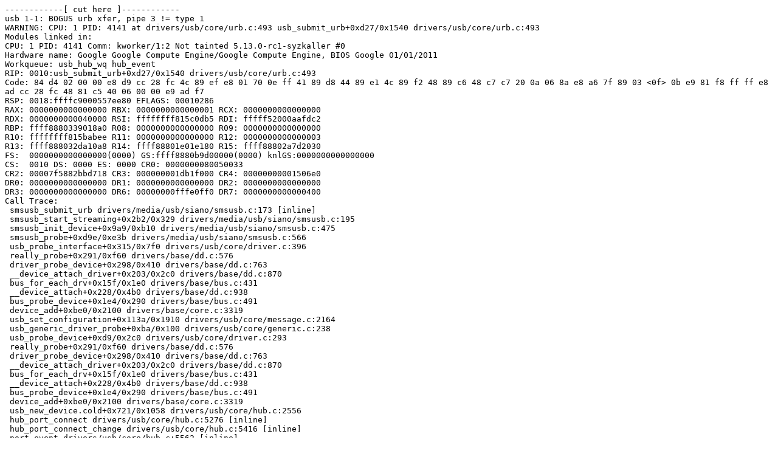

--- FILE ---
content_type: text/plain; charset=utf-8
request_url: https://syzkaller.appspot.com/text?tag=CrashReport&x=1441f9b3d00000
body_size: 1034
content:
------------[ cut here ]------------
usb 1-1: BOGUS urb xfer, pipe 3 != type 1
WARNING: CPU: 1 PID: 4141 at drivers/usb/core/urb.c:493 usb_submit_urb+0xd27/0x1540 drivers/usb/core/urb.c:493
Modules linked in:
CPU: 1 PID: 4141 Comm: kworker/1:2 Not tainted 5.13.0-rc1-syzkaller #0
Hardware name: Google Google Compute Engine/Google Compute Engine, BIOS Google 01/01/2011
Workqueue: usb_hub_wq hub_event
RIP: 0010:usb_submit_urb+0xd27/0x1540 drivers/usb/core/urb.c:493
Code: 84 d4 02 00 00 e8 d9 cc 28 fc 4c 89 ef e8 01 70 0e ff 41 89 d8 44 89 e1 4c 89 f2 48 89 c6 48 c7 c7 20 0a 06 8a e8 a6 7f 89 03 <0f> 0b e9 81 f8 ff ff e8 ad cc 28 fc 48 81 c5 40 06 00 00 e9 ad f7
RSP: 0018:ffffc9000557ee80 EFLAGS: 00010286
RAX: 0000000000000000 RBX: 0000000000000001 RCX: 0000000000000000
RDX: 0000000000040000 RSI: ffffffff815c0db5 RDI: fffff52000aafdc2
RBP: ffff8880339018a0 R08: 0000000000000000 R09: 0000000000000000
R10: ffffffff815babee R11: 0000000000000000 R12: 0000000000000003
R13: ffff888032da10a8 R14: ffff88801e01e180 R15: ffff88802a7d2030
FS:  0000000000000000(0000) GS:ffff8880b9d00000(0000) knlGS:0000000000000000
CS:  0010 DS: 0000 ES: 0000 CR0: 0000000080050033
CR2: 00007f5882bbd718 CR3: 000000001db1f000 CR4: 00000000001506e0
DR0: 0000000000000000 DR1: 0000000000000000 DR2: 0000000000000000
DR3: 0000000000000000 DR6: 00000000fffe0ff0 DR7: 0000000000000400
Call Trace:
 smsusb_submit_urb drivers/media/usb/siano/smsusb.c:173 [inline]
 smsusb_start_streaming+0x2b2/0x329 drivers/media/usb/siano/smsusb.c:195
 smsusb_init_device+0x9a9/0xb10 drivers/media/usb/siano/smsusb.c:475
 smsusb_probe+0xd9e/0xe3b drivers/media/usb/siano/smsusb.c:566
 usb_probe_interface+0x315/0x7f0 drivers/usb/core/driver.c:396
 really_probe+0x291/0xf60 drivers/base/dd.c:576
 driver_probe_device+0x298/0x410 drivers/base/dd.c:763
 __device_attach_driver+0x203/0x2c0 drivers/base/dd.c:870
 bus_for_each_drv+0x15f/0x1e0 drivers/base/bus.c:431
 __device_attach+0x228/0x4b0 drivers/base/dd.c:938
 bus_probe_device+0x1e4/0x290 drivers/base/bus.c:491
 device_add+0xbe0/0x2100 drivers/base/core.c:3319
 usb_set_configuration+0x113a/0x1910 drivers/usb/core/message.c:2164
 usb_generic_driver_probe+0xba/0x100 drivers/usb/core/generic.c:238
 usb_probe_device+0xd9/0x2c0 drivers/usb/core/driver.c:293
 really_probe+0x291/0xf60 drivers/base/dd.c:576
 driver_probe_device+0x298/0x410 drivers/base/dd.c:763
 __device_attach_driver+0x203/0x2c0 drivers/base/dd.c:870
 bus_for_each_drv+0x15f/0x1e0 drivers/base/bus.c:431
 __device_attach+0x228/0x4b0 drivers/base/dd.c:938
 bus_probe_device+0x1e4/0x290 drivers/base/bus.c:491
 device_add+0xbe0/0x2100 drivers/base/core.c:3319
 usb_new_device.cold+0x721/0x1058 drivers/usb/core/hub.c:2556
 hub_port_connect drivers/usb/core/hub.c:5276 [inline]
 hub_port_connect_change drivers/usb/core/hub.c:5416 [inline]
 port_event drivers/usb/core/hub.c:5562 [inline]
 hub_event+0x2357/0x4330 drivers/usb/core/hub.c:5644
 process_one_work+0x98d/0x1600 kernel/workqueue.c:2275
 worker_thread+0x64c/0x1120 kernel/workqueue.c:2421
 kthread+0x3b1/0x4a0 kernel/kthread.c:313
 ret_from_fork+0x1f/0x30 arch/x86/entry/entry_64.S:294
